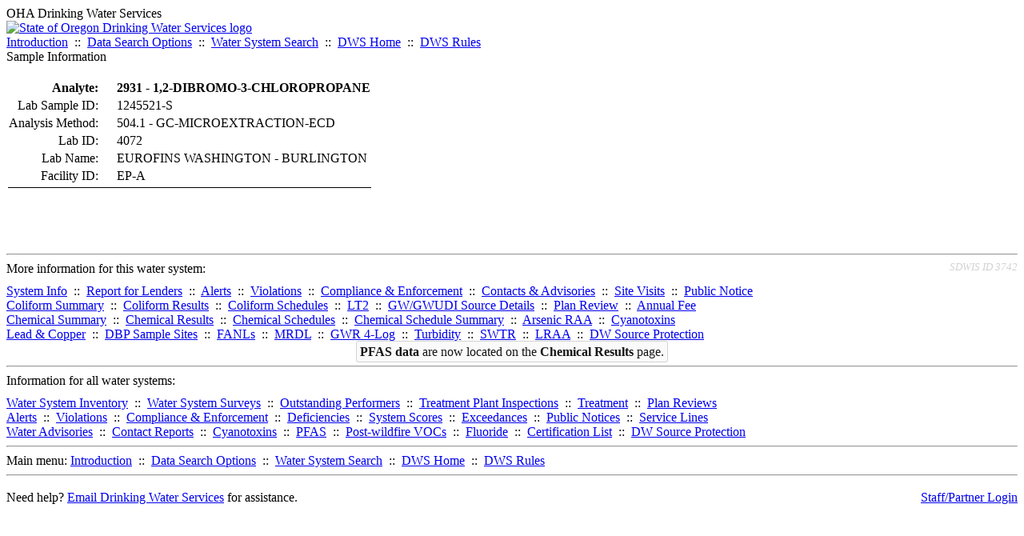

--- FILE ---
content_type: text/html; charset=UTF-8
request_url: https://yourwater.oregon.gov/sampleinfo.php?sam=1017733&sar=1420869
body_size: 3067
content:
<!DOCTYPE html><html>
	<head>
	<title>Sample Information | Data Online | Oregon Drinking Water Services
	</title>

	<meta name='description' Content= 'Oregon Drinking Water Services Data Query Page' >
	<meta name='keywords' Content= 'Oregon Health Authority, Public Health Division, Environmental Public Health, DWS, Drinking Water Services, DWP, Drinking Water Program' ><link rel='preconnect' href='https://rsms.me/'>
	<link rel='stylesheet' href='https://rsms.me/inter/inter.css'><link rel='stylesheet' href='https://yourwater.oregon.gov/newfiles/stylesnew.css'>
	<link rel='stylesheet' href='https://yourwater.oregon.gov/newfiles/shared.css?v=1209'>	

</head><BODY  onLoad='document.forms[0].elements[0].focus()' >
	<a name='top'></a><div class='noscreen title'>OHA Drinking Water Services</div>
		<div class='banner noprint'>
			<div class='bannerhead'>
				<a href='http://public.health.oregon.gov/HealthyEnvironments/DrinkingWater/'>
					<img src='https://yourwater.oregon.gov/images/dwphead.png?v=aug2024' alt='State of Oregon Drinking Water Services logo'>
				</a>
			</div><div class='topnav'><a href='https://yourwater.oregon.gov/index.php'>Introduction</a>&nbsp; ::&nbsp; 
					<a href='https://yourwater.oregon.gov/search.php'>Data Search Options</a>&nbsp; ::&nbsp; 
					<a href='https://yourwater.oregon.gov/wssearch.php' title='Find a water system by PWS ID, name, or location'>Water System Search</a>&nbsp; ::&nbsp; 
					<a href='https://www.oregon.gov/oha/ph/HealthyEnvironments/DrinkingWater/' target='_blank' title='Drinking Water Services Home'>DWS Home</a>&nbsp; ::&nbsp; 
					<a href='https://www.oregon.gov/oha/ph/HealthyEnvironments/DrinkingWater/Rules/Pages/rules.aspx#oars' target='_blank' title='Drinking Water Rules'>DWS Rules</a></div></div><div class='titlebig bannerwidth'>Sample Information</div><br>
	<table><tr>
			<th  style='text-align:right;padding-right:20px;'  nowrap scope='row'>Analyte:</th>
			<td align='left'><b>2931 - 1,2-DIBROMO-3-CHLOROPROPANE</b></td>
		</tr>
		
		<tr>
			<td  style='text-align:right;padding-right:20px;'  nowrap scope='row'>Lab Sample ID:</td>
			<td align='left'>1245521-S</td>
		</tr>
		<tr>
			<td  style='text-align:right;padding-right:20px;'  nowrap scope='row'>Analysis Method:</td>
			<td align='left'>504.1                          - GC-MICROEXTRACTION-ECD                  </td>
		</tr>
		<tr>
			<td  style='text-align:right;padding-right:20px;'  nowrap scope='row'>Lab ID:</td>
			<td align='left'>4072      </td>
		</tr>
		<tr>
			<td  style='text-align:right;padding-right:20px;'  scope='row' >Lab Name:</td>
			<td align='left' nowrap>EUROFINS WASHINGTON - BURLINGTON</td>
		</tr>
		<tr>
			<td  style='text-align:right;padding-right:20px;'  scope='row'>Facility ID:</td>
			<td align='left' nowrap>EP-A</td>
		</tr>
		<tr>
			<td colspan=2 style='border-bottom:1px black solid;'></td>
		</tr></table>
	<br>
	<br>
	<br><br>
<a name='footer'></a>
<div class='bannerwidth noprint'><hr>
		<div style='padding-bottom:10px;'>
			More information for this water system: <span style='float:right;color:lightgray;font-size:80%;'>
					<i>SDWIS ID 3742</i>
				</span></div>

		<div class='footinc'>
			<a href='inventory.php?pwsno=00411'>System Info</a>&nbsp; ::&nbsp; 
			<a href='complianceletter.php?pwsno=00411'>Report for Lenders</a>&nbsp; ::&nbsp; 
			<a href='alerts.php?pwsno=00411'>Alerts</a>&nbsp; ::&nbsp; 
			<a href='violsum.php?pwsno=00411'>Violations</a>&nbsp; ::&nbsp; 
			<a href='enforce.php?pwsno=00411'>Compliance & Enforcement</a>&nbsp; ::&nbsp; 
			<a href='cr-pws.php?pwsno=00411'>Contacts & Advisories</a>&nbsp; ::&nbsp; 
			<a href='sitevisits.php?pwsno=00411'>Site Visits</a>&nbsp; ::&nbsp; 
			<a href='pubnote.php?pwsno=00411'>Public Notice</a>
			<br>

			<a href='colistats.php?pwsno=00411'>Coliform Summary</a>&nbsp; ::&nbsp; 
			<a href='dcoliform.php?pwsno=00411'>Coliform Results</a>&nbsp; ::&nbsp; 
			<a href='schedulescoliform.php?pwsno=00411'>Coliform Schedules</a>&nbsp; ::&nbsp; 
			<a href='lt2.php?pwsno=00411' title='LT2 Schedules and Sample Results'>LT2</a>&nbsp; ::&nbsp; 
			<a href='gwudi.php?pwsno=00411'>GW/GWUDI Source Details</a>&nbsp; ::&nbsp; 
			<a href='planreview.php?pwsno=00411'>Plan Review</a>&nbsp; ::&nbsp; 
			<a href='wsfee.php?pwsno=00411'>Annual Fee</a>
			<br>

			<a href='chemsum.php?pwsno=00411'>Chemical Summary</a>&nbsp; ::&nbsp; 
			<a href='chems.php?pwsno=00411'>Chemical Results</a>&nbsp; ::&nbsp; 
			<a href='schedule_status.php?pwsno=00411' title='This page may take a few minutes to load.'>Chemical Schedules</a>&nbsp; ::&nbsp; 
			<a href='scheduleschems.php?pwsno=00411'>Chemical Schedule Summary</a>&nbsp; ::&nbsp; 
			<a href='averages.php?pwsno=00411' title='Arsenic Running Annual Averages'>Arsenic RAA</a>&nbsp; ::&nbsp; 
			<a href='cyano.php?pwsno=00411' title='Cyanotoxin Sample Results'>Cyanotoxins</a>
			<br>

			<a href='leadcopper.php?pwsno=00411'>Lead & Copper</a>&nbsp; ::&nbsp; 
			<a href='dbpsites.php?pwsno=00411'>DBP Sample Sites</a>&nbsp; ::&nbsp; 
			<a href='fanls.php?pwsno=00411' title='Facility Analyte Levels'>FANLs</a>&nbsp; ::&nbsp; 
			<a href='mrdl.php?pwsno=00411' title='Maximum Residual Disinfectant Level'>MRDL</a>&nbsp; ::&nbsp; 
			<a href='chlorine_summaries.php?pwsno=00411'>GWR 4-Log</a>&nbsp; ::&nbsp; 
			<a href='turbidity.php?pwsno=00411'>Turbidity</a>&nbsp; ::&nbsp; 
			<a href='surface.php?pwsno=00411' title='Surface Water Treatment Rule'>SWTR</a>&nbsp; ::&nbsp; 
			<a href='averageslraa.php?pwsno=00411' title='Locational Running Annual Averages'>LRAA</a>&nbsp; ::&nbsp; 
			<a href='dwsp.php?pwsno=00411'>DW Source Protection</a>
			<br><div style='text-align:center;padding-top:4px;'>
				<a href='chems.php?pwsno=00411' style='text-decoration:none;color:#151515;' title='Go to the chemical results page for this water system'>
					<span style='padding:4px;color:#151515;background-color:#fafafa; border:1px solid lightgray; border-radius:3px;text-decoration:none;'>
						<b>PFAS data</b> are now located on the <b>Chemical Results</b> page.
					</span>
				</a>
			</div></div><hr align=left>
	<div style='padding-bottom:10px;'>
		Information for all water systems:
	</div>
	<div class='footinc'>
		<a href='inventorylist.php'>Water System Inventory</a>&nbsp; ::&nbsp; 
			<a href='wss.php'>Water System Surveys</a>&nbsp; ::&nbsp; 
			<a href='osp.php'>Outstanding Performers</a>&nbsp; ::&nbsp; 
			<a href='wtpinsp.php'>Treatment Plant Inspections</a>&nbsp; ::&nbsp; 
			<a href='treatment.php'>Treatment</a>&nbsp; ::&nbsp; 
			<a href='plancounty.php'>Plan Reviews</a>
		<br>
			<a href='alertscounty.php'>Alerts</a>&nbsp; ::&nbsp; 
			<a href='violcounty.php'>Violations</a>&nbsp; ::&nbsp; 
			<A href='compliance.php'>Compliance & Enforcement</a>&nbsp; ::&nbsp; 
			<A href='sigdefs.php'>Deficiencies</a>&nbsp; ::&nbsp; 
			<a href='sscore.php'>System Scores</a>&nbsp; ::&nbsp; 
			<a href='exceedance.php'>Exceedances</a>&nbsp; ::&nbsp; 
			<a href='pncounty.php'>Public Notices</a>&nbsp; ::&nbsp; 
			<a href='servicelines.php'>Service Lines</a>
		<br>
			<a href='advisories.php'>Water Advisories</a>&nbsp; ::&nbsp; 
			<a href='cr-all.php'>Contact Reports</a>&nbsp; ::&nbsp; 
			<a href='cyanocounty.php'>Cyanotoxins</a>&nbsp; ::&nbsp; 
			<a href='pfascounty.php'>PFAS</a>&nbsp; ::&nbsp; 
			<a href='wildfirevocs.php'>Post-wildfire VOCs</a>&nbsp; ::&nbsp; 
			<a href='fluoride.php'>Fluoride</a>&nbsp; ::&nbsp; 
			<a href='cert.php'>Certification List</a>&nbsp; ::&nbsp; 
			<a href='dwsp-all.php'>DW Source Protection</a>
		<br></div>
	<hr>
	Main menu:
	<div class='footinc' style='display:inline-block;'>
	<a href='https://yourwater.oregon.gov/index.php'>Introduction</a>&nbsp; ::&nbsp; 
					<a href='https://yourwater.oregon.gov/search.php'>Data Search Options</a>&nbsp; ::&nbsp; 
					<a href='https://yourwater.oregon.gov/wssearch.php' title='Find a water system by PWS ID, name, or location'>Water System Search</a>&nbsp; ::&nbsp; 
					<a href='https://www.oregon.gov/oha/ph/HealthyEnvironments/DrinkingWater/' target='_blank' title='Drinking Water Services Home'>DWS Home</a>&nbsp; ::&nbsp; 
					<a href='https://www.oregon.gov/oha/ph/HealthyEnvironments/DrinkingWater/Rules/Pages/rules.aspx#oars' target='_blank' title='Drinking Water Rules'>DWS Rules</a></div>
	<hr><div style='padding:10px 0px;'>Need help? <a href='mailto:Info.DrinkingWater@odhsoha.oregon.gov?subject=Data Online - PWS 00411 - Sample Information'>Email Drinking Water Services</a> for assistance.<span style='float:right;'><a href='/webforms' target='_blank' class='btntag'>Staff/Partner Login</a></span>
		<br>
	</div>

</div>	<script async src="https://www.googletagmanager.com/gtag/js?id=G-1RVQ25KTSK"></script>
	<script>
		var thisurl = window.location.href;
		var accstring="";
		if(thisurl.toLowerCase().includes("feetype=acc")) {
			var accstring="?feetype=acc";
		}

		window.dataLayer = window.dataLayer || [];
		function gtag(){dataLayer.push(arguments);}
		gtag('js', new Date());

		gtag('config', 'G-1RVQ25KTSK', {
		'page_location': location.protocol + '//' + location.host + location.pathname + accstring,
		});
	</script>
	</BODY>
</HTML>